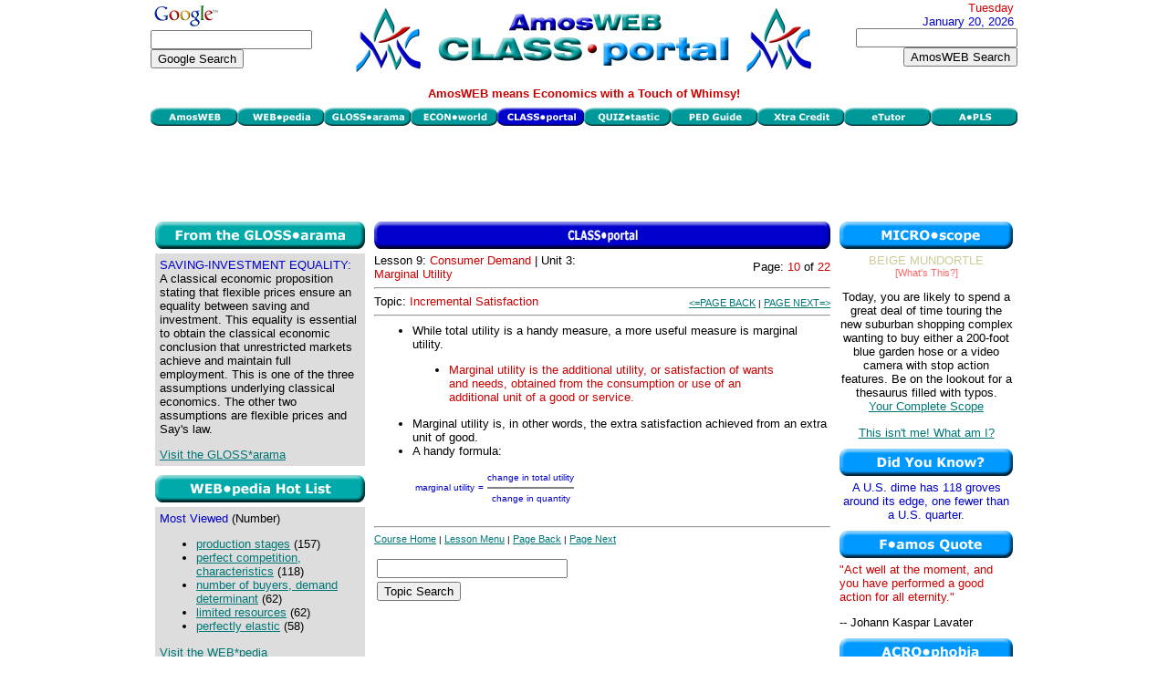

--- FILE ---
content_type: text/html
request_url: https://www.amosweb.com/cgi-bin/awb_nav.pl?s=cls&c=dsp&fcd=pge&crs=micro&lsn=9&pge=10
body_size: 30077
content:

<!DOCTYPE HTML PUBLIC "-//W3C//DTD HTML 4.01 Transitional//EN">

<HTML>
<HEAD>
<TITLE>AmosWEB is Economics: CLASS*portal</TITLE>
<META  NAME="description" CONTENT="An economics website, with the GLOSS*arama searchable glossary of terms and concepts, the WEB*pedia searchable encyclopedia database of terms and concepts, the ECON*world database of websites, the Free Lunch Index of economic activity, the MICRO*scope daily shopping horoscope, the CLASS*portal course tutoring system, and the QUIZ*tastic testing system. AmosWEB means economics, with a touch of whimsy.">
<META  NAME="keywords" CONTENT="economic, economics, economy, macroeconomics, microeconomics, encyclopedia, glossary, dictionary, economics dictionary, course, exam, test, quiz, instruction, class, tutor, tutoring, price, supply, demand, price elasticity, business cycle, business cycles, elasticity, supply and demand, business, economic development, market, business, financial, finance, economic indicators, Federal Reserve, Federal Reserve System, economic policy, unemployment, unemployment rate, inflation, inflation rate, monetary policy, fiscal policy, Gross Domestic Product, monopoly, perfect competion, market structure, marginal cost, marginal utility, marginal product">
<LINK REL="icon" HREF="http://amosweb.com/favicon.ico" />
<LINK REL="shortcut icon" HREF="http://amosweb.com/favicon.ico" />
<LINK REL="stylesheet" HREF="../awb.css" TYPE="text/css">

<!-- Javascript Module Begin -->
<SCRIPT LANGUAGE="javascript">
var awb_des = "The starting point for all things economic, check out current economic news";
var awb1 = new Image();
awb1.src = "../images/mnu_awb1.gif";
function imgOffawb(){document.awb.src=awb1.src;}
var awb2 = new Image();
awb2.src = "../images/mnu_awb2.gif";
function imgOnawb(){document.awb.src=awb2.src;}
var wpd_des = "An extensive online encyclopedia of economic information";
var wpd1 = new Image();
wpd1.src = "../images/mnu_wpd1.gif";
function imgOffwpd(){document.wpd.src=wpd1.src;}
var wpd2 = new Image();
wpd2.src = "../images/mnu_wpd2.gif";
function imgOnwpd(){document.wpd.src=wpd2.src;}
var gls_des = "A searchable economics glossary of concepts and terms";
var gls1 = new Image();
gls1.src = "../images/mnu_gls1.gif";
function imgOffgls(){document.gls.src=gls1.src;}
var gls2 = new Image();
gls2.src = "../images/mnu_gls2.gif";
function imgOngls(){document.gls.src=gls2.src;}
var ecw_des = "A searchable database of economic websites -- government, university, instructor, data";
var ecw1 = new Image();
ecw1.src = "../images/mnu_ecw1.gif";
function imgOffecw(){document.ecw.src=ecw1.src;}
var ecw2 = new Image();
ecw2.src = "../images/mnu_ecw2.gif";
function imgOnecw(){document.ecw.src=ecw2.src;}
var cls_des = "Instructional materials for introductory Macroeconomics and Microeconomics";
var cls1 = new Image();
cls1.src = "../images/mnu_cls1.gif";
function imgOffcls(){document.cls.src=cls1.src;}
var cls2 = new Image();
cls2.src = "../images/mnu_cls2.gif";
function imgOncls(){document.cls.src=cls2.src;}
var tst_des = "A system of multiple choice exam questions to practice for the real thing";
var tst1 = new Image();
tst1.src = "../images/mnu_tst1.gif";
function imgOfftst(){document.tst.src=tst1.src;}
var tst2 = new Image();
tst2.src = "../images/mnu_tst2.gif";
function imgOntst(){document.tst.src=tst2.src;}
var pdg_des = "Amble through the whimsical economy of Shady Valley, U.S.A.";
var pdg1 = new Image();
pdg1.src = "../images/mnu_pdg1.gif";
function imgOffpdg(){document.pdg.src=pdg1.src;}
var pdg2 = new Image();
pdg2.src = "../images/mnu_pdg2.gif";
function imgOnpdg(){document.pdg.src=pdg2.src;}
var xcr_des = "Follow the economic escapades of two students seeking a little extra credit";
var xcr1 = new Image();
xcr1.src = "../images/mnu_xcr1.gif";
function imgOffxcr(){document.xcr.src=xcr1.src;}
var xcr2 = new Image();
xcr2.src = "../images/mnu_xcr2.gif";
function imgOnxcr(){document.xcr.src=xcr2.src;}
var etu_des = "A subscription service and online learning system for introductory economics";
var etu1 = new Image();
etu1.src = "../images/mnu_etu1.gif";
function imgOffetu(){document.etu.src=etu1.src;}
var etu2 = new Image();
etu2.src = "../images/mnu_etu2.gif";
function imgOnetu(){document.etu.src=etu2.src;}
var pls_des = "A state of the art online learning system available for classroom use";
var pls1 = new Image();
pls1.src = "../images/mnu_pls1.gif";
function imgOffpls(){document.pls.src=pls1.src;}
var pls2 = new Image();
pls2.src = "../images/mnu_pls2.gif";
function imgOnpls(){document.pls.src=pls2.src;}
function writeText(txt){
document.getElementById("desc").innerHTML=txt;}
var new_des ="<B><FONT COLOR=#CC0000>AmosWEB means Economics with a Touch of Whimsy!</FONT></B>";
function pop_mail(u,w,h) {
win_pop = window.open(u, 'win_pop', 'width=' + w + ',height=' + h + ',resizable=yes,scrollbars=yes');}
var a1 = new Image();
a1.src = "../images/a1.gif";
function imgOffa(){document.a.src=a1.src;}
var a2 = new Image();
a2.src = "../images/a2.gif";
function imgOna(){document.a.src=a2.src;}
var b1 = new Image();
b1.src = "../images/b1.gif";
function imgOffb(){document.b.src=b1.src;}
var b2 = new Image();
b2.src = "../images/b2.gif";
function imgOnb(){document.b.src=b2.src;}
var c1 = new Image();
c1.src = "../images/c1.gif";
function imgOffc(){document.c.src=c1.src;}
var c2 = new Image();
c2.src = "../images/c2.gif";
function imgOnc(){document.c.src=c2.src;}
var d1 = new Image();
d1.src = "../images/d1.gif";
function imgOffd(){document.d.src=d1.src;}
var d2 = new Image();
d2.src = "../images/d2.gif";
function imgOnd(){document.d.src=d2.src;}
var e1 = new Image();
e1.src = "../images/e1.gif";
function imgOffe(){document.e.src=e1.src;}
var e2 = new Image();
e2.src = "../images/e2.gif";
function imgOne(){document.e.src=e2.src;}
var f1 = new Image();
f1.src = "../images/f1.gif";
function imgOfff(){document.f.src=f1.src;}
var f2 = new Image();
f2.src = "../images/f2.gif";
function imgOnf(){document.f.src=f2.src;}
var g1 = new Image();
g1.src = "../images/g1.gif";
function imgOffg(){document.g.src=g1.src;}
var g2 = new Image();
g2.src = "../images/g2.gif";
function imgOng(){document.g.src=g2.src;}
var h1 = new Image();
h1.src = "../images/h1.gif";
function imgOffh(){document.h.src=h1.src;}
var h2 = new Image();
h2.src = "../images/h2.gif";
function imgOnh(){document.h.src=h2.src;}
var i1 = new Image();
i1.src = "../images/i1.gif";
function imgOffi(){document.i.src=i1.src;}
var i2 = new Image();
i2.src = "../images/i2.gif";
function imgOni(){document.i.src=i2.src;}
var j1 = new Image();
j1.src = "../images/j1.gif";
function imgOffj(){document.j.src=j1.src;}
var j2 = new Image();
j2.src = "../images/j2.gif";
function imgOnj(){document.j.src=j2.src;}
var k1 = new Image();
k1.src = "../images/k1.gif";
function imgOffk(){document.k.src=k1.src;}
var k2 = new Image();
k2.src = "../images/k2.gif";
function imgOnk(){document.k.src=k2.src;}
var l1 = new Image();
l1.src = "../images/l1.gif";
function imgOffl(){document.l.src=l1.src;}
var l2 = new Image();
l2.src = "../images/l2.gif";
function imgOnl(){document.l.src=l2.src;}
var m1 = new Image();
m1.src = "../images/m1.gif";
function imgOffm(){document.m.src=m1.src;}
var m2 = new Image();
m2.src = "../images/m2.gif";
function imgOnm(){document.m.src=m2.src;}
var n1 = new Image();
n1.src = "../images/n1.gif";
function imgOffn(){document.n.src=n1.src;}
var n2 = new Image();
n2.src = "../images/n2.gif";
function imgOnn(){document.n.src=n2.src;}
var o1 = new Image();
o1.src = "../images/o1.gif";
function imgOffo(){document.o.src=o1.src;}
var o2 = new Image();
o2.src = "../images/o2.gif";
function imgOno(){document.o.src=o2.src;}
var p1 = new Image();
p1.src = "../images/p1.gif";
function imgOffp(){document.p.src=p1.src;}
var p2 = new Image();
p2.src = "../images/p2.gif";
function imgOnp(){document.p.src=p2.src;}
var q1 = new Image();
q1.src = "../images/q1.gif";
function imgOffq(){document.q.src=q1.src;}
var q2 = new Image();
q2.src = "../images/q2.gif";
function imgOnq(){document.q.src=q2.src;}
var r1 = new Image();
r1.src = "../images/r1.gif";
function imgOffr(){document.r.src=r1.src;}
var r2 = new Image();
r2.src = "../images/r2.gif";
function imgOnr(){document.r.src=r2.src;}
var s1 = new Image();
s1.src = "../images/s1.gif";
function imgOffs(){document.s.src=s1.src;}
var s2 = new Image();
s2.src = "../images/s2.gif";
function imgOns(){document.s.src=s2.src;}
var t1 = new Image();
t1.src = "../images/t1.gif";
function imgOfft(){document.t.src=t1.src;}
var t2 = new Image();
t2.src = "../images/t2.gif";
function imgOnt(){document.t.src=t2.src;}
var u1 = new Image();
u1.src = "../images/u1.gif";
function imgOffu(){document.u.src=u1.src;}
var u2 = new Image();
u2.src = "../images/u2.gif";
function imgOnu(){document.u.src=u2.src;}
var v1 = new Image();
v1.src = "../images/v1.gif";
function imgOffv(){document.v.src=v1.src;}
var v2 = new Image();
v2.src = "../images/v2.gif";
function imgOnv(){document.v.src=v2.src;}
var w1 = new Image();
w1.src = "../images/w1.gif";
function imgOffw(){document.w.src=w1.src;}
var w2 = new Image();
w2.src = "../images/w2.gif";
function imgOnw(){document.w.src=w2.src;}
var x1 = new Image();
x1.src = "../images/x1.gif";
function imgOffx(){document.x.src=x1.src;}
var x2 = new Image();
x2.src = "../images/x2.gif";
function imgOnx(){document.x.src=x2.src;}
var y1 = new Image();
y1.src = "../images/y1.gif";
function imgOffy(){document.y.src=y1.src;}
var y2 = new Image();
y2.src = "../images/y2.gif";
function imgOny(){document.y.src=y2.src;}
var z1 = new Image();
z1.src = "../images/z1.gif";
function imgOffz(){document.z.src=z1.src;}
var z2 = new Image();
z2.src = "../images/z2.gif";
function imgOnz(){document.z.src=z2.src;}
var nbr1 = new Image();
nbr1.src = "../images/nbr1.gif";
function imgOffnbr(){document.nbr.src=nbr1.src;}
var nbr2 = new Image();
nbr2.src = "../images/nbr2.gif";
function imgOnnbr(){document.nbr.src=nbr2.src;}
<!--
function pop_dsp(u,w,h) {
win_pop = window.open(u, 'win_pop', 'width=' + w + ',height=' + h + ',resizable=yes,scrollbars=yes');
}
//-->
</SCRIPT>

</HEAD>
<BODY TOPMARGIN="1" LEFTMARGIN="5" MARGINHEIGHT="1" MARGINWIDTH="5">

<!-- Whole page Table Begin -->
<TABLE BORDER="0" ALIGN="center" CELLSPACING="0" CELLPADDING="0">
<TR><TD ALIGN="left" VALIGN="top" BGCOLOR="#FFFFFF" WIDTH="950">
<!-- Upper Logo Table Begin -->
<TABLE BORDER="0" CELLSPACING="0" CELLPADDING="0" WIDTH="100%">
<TR>
<TD ALIGN="left" VALIGN="top" BGCOLOR="#FFFFFF" WIDTH="215">

<!-- Search Google -->
<a href="http://www.google.com/">
<img src="http://www.google.com/logos/Logo_25wht.gif" border="0" alt="Google" align="middle"></img></a><BR>
<form action="http://www.google.com/cse" id="cse-search-box">
  <div>
    <input type="hidden" name="cx" value="partner-pub-8880056645034975:0279977206" />
    <input type="hidden" name="ie" value="UTF-8" />
    <input type="text" name="q" size="20" /><BR>
    <input type="submit" name="sa" value="Google Search" />
  </div>
</form>

<script type="text/javascript" src="http://www.google.com/coop/cse/brand?form=cse-search-box&amp;lang=en"></script>

<!-- Search Google -->

</TD>

<TD ALIGN="center" VALIGN="middle" BGCOLOR="#FFFFFF" WIDTH="505">
<IMG SRC="../images/logo_cls.jpg" BORDER="0">
</TD>

<TD ALIGN="right" VALIGN="top" BGCOLOR="#FFFFFF" WIDTH="215">
<FONT COLOR="#CC0000">Tuesday</FONT>&nbsp;<BR>
<FONT COLOR="#0000CC">January 20, 2026</FONT>&nbsp;
<BR>
<FORM ACTION="awb_nav.pl" METHOD="post">
<INPUT TYPE="text" NAME="k" SIZE="20" MAXLENGTH="100"></INPUT><BR>
<INPUT TYPE="submit" VALUE="AmosWEB Search"></INPUT>
<INPUT TYPE="hidden" NAME="c" VALUE="src"></INPUT>              
<INPUT TYPE="hidden" NAME="s" VALUE="awb"></INPUT>
</FORM>                    
</TD>
</TR>
</TABLE>
<!-- Upper Logo Table End -->
<!-- Menu Module Begin -->
<!-- Button Explanation Table Begin -->
<TABLE BORDER="0" CELLSPACING="0" CELLPADDING="0" WIDTH="100%">
<TR>
<TD ALIGN="left" VALIGN="middle" BGCOLOR="#FFFFFF" HEIGHT="30">
<TABLE BORDER="0" CELLSPACING="0" CELLPADDING="0" WIDTH="100%">
<TR>
<TD ALIGN="center" VALIGN="middle" BGCOLOR="#FFFFFF" HEIGHT="30">
<P ID="desc"><B><FONT COLOR="#CC0000">AmosWEB means Economics with a Touch of Whimsy!</FONT></B></P>
</TD>
</TR>
</TABLE>
<!-- Button Explanation Table End -->

<!-- First Row Nav Button Table Begin -->
<TABLE BORDER="0" CELLSPACING="0" CELLPADDING="0" WIDTH="99%">
<TR>

<TD><A HREF = "awb_nav.pl?s=awb" ONMOUSEOVER="imgOnawb();writeText(awb_des)" ONMOUSEOUT="imgOffawb();writeText(new_des)"><IMG SRC="../images/mnu_awb1.gif" BORDER="0" WIDTH="95" HEIGHT="20" ALT="AmosWEB" NAME = "awb"></A></TD><TD><A HREF = "awb_nav.pl?s=wpd" ONMOUSEOVER="imgOnwpd();writeText(wpd_des)" ONMOUSEOUT="imgOffwpd();writeText(new_des)"><IMG SRC="../images/mnu_wpd1.gif" BORDER="0" WIDTH="95" HEIGHT="20" ALT="WEB*pedia" NAME = "wpd"></A></TD><TD><A HREF = "awb_nav.pl?s=gls" ONMOUSEOVER="imgOngls();writeText(gls_des)" ONMOUSEOUT="imgOffgls();writeText(new_des)"><IMG SRC="../images/mnu_gls1.gif" BORDER="0" WIDTH="95" HEIGHT="20" ALT="GLOSS*arama" NAME = "gls"></A></TD><TD><A HREF = "awb_nav.pl?s=ecw" ONMOUSEOVER="imgOnecw();writeText(ecw_des)" ONMOUSEOUT="imgOffecw();writeText(new_des)"><IMG SRC="../images/mnu_ecw1.gif" BORDER="0" WIDTH="95" HEIGHT="20" ALT="ECON*world" NAME = "ecw"></A></TD><TD><A HREF = "awb_nav.pl?s=cls" ONMOUSEOVER="writeText(cls_des)" ONMOUSEOUT="writeText(new_des)"><IMG SRC="../images/mnu_cls3.gif" BORDER="0" WIDTH="95" HEIGHT="20" ALT="CLASS*portal" ONMOUSEOVER="writeText(cls_des)" ONMOUSEOUT="writeText(new_des)"></A></TD><TD><A HREF = "awb_nav.pl?s=tst" ONMOUSEOVER="imgOntst();writeText(tst_des)" ONMOUSEOUT="imgOfftst();writeText(new_des)"><IMG SRC="../images/mnu_tst1.gif" BORDER="0" WIDTH="95" HEIGHT="20" ALT="QUIZ*tastic" NAME = "tst"></A></TD><TD><A HREF = "awb_nav.pl?s=pdg" ONMOUSEOVER="imgOnpdg();writeText(pdg_des)" ONMOUSEOUT="imgOffpdg();writeText(new_des)"><IMG SRC="../images/mnu_pdg1.gif" BORDER="0" WIDTH="95" HEIGHT="20" ALT="PED Guide" NAME = "pdg"></A></TD><TD><A HREF = "awb_nav.pl?s=xcr" ONMOUSEOVER="imgOnxcr();writeText(xcr_des)" ONMOUSEOUT="imgOffxcr();writeText(new_des)"><IMG SRC="../images/mnu_xcr1.gif" BORDER="0" WIDTH="95" HEIGHT="20" ALT="Xtra Credit" NAME = "xcr"></A></TD><TD><A HREF = "awb_nav.pl?s=etu" ONMOUSEOVER="imgOnetu();writeText(etu_des)" ONMOUSEOUT="imgOffetu();writeText(new_des)"><IMG SRC="../images/mnu_etu1.gif" BORDER="0" WIDTH="95" HEIGHT="20" ALT="eTutor" NAME = "etu"></A></TD><TD><A HREF = "awb_nav.pl?s=pls" ONMOUSEOVER="imgOnpls();writeText(pls_des)" ONMOUSEOUT="imgOffpls();writeText(new_des)"><IMG SRC="../images/mnu_pls1.gif" BORDER="0" WIDTH="95" HEIGHT="20" ALT="A*PLS" NAME = "pls"></A></TD></TR>
</TABLE>
<!-- First Row Nav Button Table End -->
<!-- Menu Module End -->
<!-- Top Banner Ad Begin -->
<TABLE BORDER="0" ALIGN="center" CELLSPACING="5" CELLPADDING="0" WIDTH="728">
<TR><TD ALIGN="center" VALIGN="middle" BGCOLOR="#FFFFFF" WIDTH="728" HEIGHT="90">

<script type="text/javascript"><!--
google_ad_client = "ca-pub-8880056645034975";
/* Tp_Ad728x90 */
google_ad_slot = "6844336836";
google_ad_width = 728;
google_ad_height = 90;
//-->
</script>
<script type="text/javascript"
src="http://pagead2.googlesyndication.com/pagead/show_ads.js">
</script>

</TD>
</TR></TABLE>
<!-- Top Banner Ad End -->

<!-- Main Body Table Begin -->
<TABLE BORDER="0" ALIGN="center" CELLSPACING="0" CELLPADDING="0" WIDTH="100%">
<TR>

<!-- Left Column Begin -->
<TD ALIGN="center" VALIGN="top">

<!-- GLOSS*arama Module Begin -->
<TABLE BORDER="0" CELLSPACING="5" CELLPADDING="0" WIDTH="100%">
<TR>
<TD>
<A HREF="awb_nav.pl?s=gls"><IMG SRC="../images/head_gls.jpg" BORDER="0" WIDTH="230" HEIGHT="30"></A>
</TD>
</TR>
<TR><TD CLASS="gray" ALIGN="left" VALIGN="top">
<TABLE BORDER="0" CELLSPACING="5" CELLPADDING="0" WIDTH="100%">
<TR>
<TD CLASS="gray">
<FONT COLOR="#0000CC">SAVING-INVESTMENT EQUALITY:</FONT> A classical economic proposition stating that flexible prices ensure an equality between saving and investment. This equality is essential to obtain the classical economic conclusion that unrestricted markets achieve and maintain full employment. This is one of the three assumptions underlying classical economics. The other two assumptions are flexible prices and Say's law.</FONT>
<P><A HREF="awb_nav.pl?s=gls">Visit the GLOSS*arama</A>
</TD>
</TR>
</TABLE>
</TD>
</TR>
</TABLE>
<!-- GLOSS*arama Module End -->

<!-- WEB*pedia Hot List Module Begin -->
<TABLE BORDER="0" CELLSPACING="5" CELLPADDING="0" WIDTH="100%">
<TR>
<TD>
<A HREF="awb_nav.pl?s=wpd"><IMG SRC="../images/head_htl.jpg" BORDER="0" WIDTH="230" HEIGHT="30"></A>
</TD>
</TR>
<TR><TD CLASS="gray" ALIGN="left" VALIGN="top">
<TABLE BORDER="0" CELLSPACING="5" CELLPADDING="0" WIDTH="100%">
<TR>
<TD CLASS="gray">

<FONT COLOR="#0000CC">Most Viewed</FONT> (Number)<UL>
<LI><A  HREF="awb_nav.pl?s=wpd&c=dsp&k=production+stages">production stages</A> (157)</LI><LI><A  HREF="awb_nav.pl?s=wpd&c=dsp&k=perfect+competition,+characteristics">perfect competition, characteristics</A> (118)</LI><LI><A  HREF="awb_nav.pl?s=wpd&c=dsp&k=number+of+buyers,+demand+determinant">number of buyers, demand determinant</A> (62)</LI><LI><A  HREF="awb_nav.pl?s=wpd&c=dsp&k=limited+resources">limited resources</A> (62)</LI><LI><A  HREF="awb_nav.pl?s=wpd&c=dsp&k=perfectly+elastic">perfectly elastic</A> (58)</LI></UL>
</UL>
<A HREF="awb_nav.pl?s=wpd">Visit the WEB*pedia</A>
</TD>
</TR>
</TABLE>
</TD>
</TR>
</TABLE>
<!-- WEB*pedia Hot List Module End -->

<CENTER>
<IMG SRC="../images/bar_teal.jpg" BORDER="0" VSPACE="5" WIDTH="230"><BR>
<IMG SRC="../images/aw_sm.gif" BORDER="0" VSPACE="5">
</CENTER>
</TD>
<!-- Left Column End -->

<!-- Middle Column Begin -->
<TD ALIGN="center" VALIGN="top" BGCOLOR="#FFFFFF" WIDTH="70%">
<!-- CLASS*portal Home Page Module Begin -->
<TABLE BORDER="0" CELLSPACING="5" CELLPADDING="0">
<TR>
<TD>
<A HREF="awb_nav.pl?s=cls"><IMG SRC="../images/head_clh.jpg" BORDER="0" WIDTH="500" HEIGHT="30"></A>
</TD>
</TR>
<TR>
<TD ALIGN="left" VALIGN="top">

<FONT SIZE="2" COLOR="#000000">
<TABLE BORDER = "0" WIDTH = "100%" CELLSPACING="0" CELLPADDING="0">
<TR><TD>
<FONT SIZE="2" COLOR="#000000">
Lesson 9: <FONT COLOR="#CC0000">Consumer Demand</FONT> | Unit 3: <FONT COLOR="#CC0000">Marginal Utility</FONT>
</TD>
<TD WIDTH = "50%" ALIGN = "RIGHT">
<FONT SIZE="2" COLOR="#000000">
Page: <FONT COLOR="#CC0000">10</FONT> of <FONT COLOR="#CC0000">22</FONT>
</FONT>
</TD></TR></TABLE><HR><TABLE BORDER = "0" WIDTH = "100%" CELLSPACING="0" CELLPADDING="0">
<TR>
<TD VALIGN = "top">

<FONT SIZE="2" COLOR="#000000">
Topic: 
<FONT COLOR="#CC0000">
Incremental Satisfaction
</FONT>
</FONT>
</TD>
<TD VALIGN = "bottom" ALIGN = "right">
<FONT SIZE="1" COLOR="#000000">
<A CLASS="menu" HREF = "awb_nav.pl?s=cls&c=dsp&fcd=pge&crs=micro&lsn=9&pge=9"><=PAGE BACK</A> | <A CLASS="menu" HREF = "awb_nav.pl?s=cls&c=dsp&fcd=pge&crs=micro&lsn=9&pge=11">PAGE NEXT=></A>
</FONT>
</TD>
</TR>
</TABLE><HR>
<TABLE BORDER = "0" WIDTH = "100%" CELLPADDING="0">
<TR>
<TD VALIGN = "TOP">

<TABLE BORDER = "0" ALIGN = "right">
<TD VALIGN = "TOP">

</TD>
</TABLE>

<FONT SIZE="2" COLOR="#000000">
<UL><LI>While total utility is a handy measure, a more useful measure is marginal utility.<P><BLOCKQUOTE><FONT COLOR="#CC0000"><LI>Marginal utility is the additional utility, or satisfaction of wants and needs, obtained from the consumption or use of an additional unit of a good or service.</FONT></BLOCKQUOTE><P><LI>Marginal utility is, in other words, the extra satisfaction achieved from an extra unit of good. <LI>A handy formula:<P><TABLE BORDER=0><TR><TD ALIGN = CENTER><FONT COLOR="#0000CC" FACE="verdana,geneva,arial,sans-serif" SIZE="1">marginal utility</FONT></TD><TD ALIGN = CENTER><FONT COLOR="#0000CC" FACE="verdana,geneva,arial,sans-serif" SIZE="1"> = </FONT></TD><TD ALIGN = CENTER><FONT COLOR="#0000CC" FACE="verdana,geneva,arial,sans-serif" SIZE="1">change in total utility<HR NOSHADE>change in quantity</FONT></TD></TABLE> </UL> 
</FONT>
</TD>
</TR></TABLE><HR><FONT SIZE="1" COLOR="#000000">
<A CLASS="menu" HREF = "awb_nav.pl?s=cls&c=dsp&crs=micro">Course Home</A>
| <A CLASS="menu" HREF = "awb_nav.pl?s=cls&c=dsp&fcd=lsn&crs=micro&lsn=9">Lesson Menu</A>
| <A CLASS="menu" HREF = "awb_nav.pl?s=cls&c=dsp&fcd=pge&crs=micro&lsn=9&pge=9">Page Back</A>
| <A CLASS="menu" HREF = "awb_nav.pl?s=cls&c=dsp&fcd=pge&crs=micro&lsn=9&pge=11">Page Next</A><P>
<!-- Search Form Table Begin -->
<TABLE BORDER="0">
<FORM ACTION="awb_nav.pl" METHOD="post">
<TR>
<TD ALIGN="left" VALIGN="top" BGCOLOR="#FFFFFF" WIDTH="10">
<INPUT TYPE="text" NAME="k" SIZE="24" MAXLENGTH="50">
</TD>
</TR>
<TR>
<TD ALIGN="left" VALIGN="top" BGCOLOR="#FFFFFF" WIDTH="10">
<INPUT TYPE="submit" VALUE="Topic Search">
<INPUT TYPE="hidden" NAME="s" VALUE="cls">
<INPUT TYPE="hidden" NAME="c" VALUE="dsp">
<INPUT TYPE="hidden" NAME="fcd" VALUE="src">
</FORM>
</TD></TR></TABLE>
<!-- Search Form Table End -->



<!-- Middle Column Ad Begin -->
<TABLE BORDER="0" ALIGN="center" CELLSPACING="5" CELLPADDING="0" WIDTH="468">
<TR><TD ALIGN="center" VALIGN="middle" BGCOLOR="#FFFFFF" WIDTH="468" HEIGHT="60">

<script type="text/javascript"><!--
google_ad_client = "ca-pub-8880056645034975";
/* Sb_Ad468x60 */
google_ad_slot = "9918439519";
google_ad_width = 468;
google_ad_height = 60;
//-->
</script>
<script type="text/javascript"
src="http://pagead2.googlesyndication.com/pagead/show_ads.js">
</script>

</TD>
</TR></TABLE>
<!-- Middle Column Ad End -->
</TD>
</TR>
</TABLE>
<!-- CLASS*portal Home Page Module End -->

<!-- Issue of the Day Module Begin -->
<TABLE BORDER="0" CELLSPACING="5" CELLPADDING="0">
<TR>
<TD>
<A HREF="awb_nav.pl?s=wpd"><IMG SRC="../images/head_wpd.jpg" BORDER="0" WIDTH="500" HEIGHT="30"></A>
</TD>
</TR>
<TR>
<TD ALIGN="left" VALIGN="top">
<!-- Middle Insert Ad Begin -->
<TABLE BORDER="0" ALIGN="right" CELLSPACING="5" CELLPADDING="0" WIDTH="300">
<TR><TD ALIGN="center" VALIGN="middle" BGCOLOR="#FFFFFF" HEIGHT="250">

<script type="text/javascript"><!--
google_ad_client = "ca-pub-8880056645034975";
/* Md_Ad300x250 */
google_ad_slot = "8207483288";
google_ad_width = 300;
google_ad_height = 250;
//-->
</script>
<script type="text/javascript"
src="http://pagead2.googlesyndication.com/pagead/show_ads.js">
</script>

</TD>
</TR></TABLE>
<!-- Middle Insert Ad End -->
<FONT COLOR="#0000CC" SIZE="3">NET INTEREST</FONT><P>The official item in the National Income and Product Accounts maintained by the Bureau of Economics Analysis measuring interest earned by the household sector for supplying capital services. This is one of five official factor payments making up national income. The other four are compensation of employees, rental income of persons, corporate profits, and proprietors' income. Net interest is usually less than 10 percent of national income, typically in the 6 to 8 percent range.
<P><A HREF="awb_nav.pl?s=wpd&c=dsp&k=net interest">Complete Entry</A> | <A HREF="awb_nav.pl?s=wpd">Visit the WEB*pedia</A></TD>
</TR>
</TABLE>
<!-- Issue of the Day Module End -->

<CENTER>
<IMG SRC="../images/bar_dkblue.jpg" BORDER="0" VSPACE="5" WIDTH="500"><BR>

<!-- Middle Insert Ad Begin -->

<TABLE BORDER="0" ALIGN="center" CELLSPACING="5" CELLPADDING="0" WIDTH="360">
<TR><TD ALIGN="center" VALIGN="middle" BGCOLOR="#FFFFFF" WIDTH="360" HEIGHT="379">
<A HREF="http://www.amosweb.com/cgi-bin/awb_nav.pl?s=pls" TARGET="APLS"><IMG SRC="../images/apls_ad_md.jpg" BORDER="0" ALT="APLS"></A>

</TD>
</TR></TABLE>
<!-- Middle Insert Ad End -->
<IMG SRC="../images/bar_dkblue.jpg" BORDER="0" VSPACE="5" WIDTH="500"><BR>
<IMG SRC="../images/aw_sm.gif" BORDER="0" VSPACE="5">
</CENTER>
</TD>
<!-- Middle Column End -->

<!-- Left Column Begin -->
<TD ALIGN="center" VALIGN="top" BGCOLOR="#FFFFFF">

<!-- MICRO*scope Module Begin -->
<TABLE BORDER="0" CELLSPACING="5" CELLPADDING="0" WIDTH="200">
<TR>
<TD>
<IMG SRC="../images/head_mcs_r.jpg" BORDER="0" WIDTH="190" HEIGHT="30">
</TD>
</TR>
<TR><TD ALIGN="center" VALIGN="top">
<SPAN CLASS="bge">BEIGE MUNDORTLE</SPAN><BR><A CLASS="mail" HREF=javascript:pop_dsp('mcs.pl?k=bge',500,250)>[What's This?]</A>
<P>
Today, you are likely to spend a great deal of time touring the new suburban shopping complex wanting to buy either a 200-foot blue garden hose or a video camera with stop action features. Be on the lookout for a thesaurus filled with typos.<BR><A HREF="awb_nav.pl?s=awb&c=mcs&pge=dsp&k=bge">Your Complete Scope</A>
<P>
<A HREF="awb_nav.pl?s=awb&c=mcs&pge=scp">This isn't me! What am I?</A>
</TD>
</TR>
</TABLE>
<!-- MICRO*scope Module End -->

<!-- Trivia Module Begin -->
<TABLE BORDER="0" CELLSPACING="5" CELLPADDING="0" WIDTH="100%">
<TR>
<TD>
<IMG SRC="../images/head_fyi.jpg" BORDER="0" WIDTH="190" HEIGHT="30">
</TD>
</TR>
<TR><TD ALIGN="center" VALIGN="top">
<FONT COLOR="#0000CC">A U.S. dime has 118 groves around its edge, one fewer than a U.S. quarter.
</FONT>
</TD>
</TR>
</TABLE>
<!-- Trivia Module End -->

<!-- Insert Google Ads Begin -->
<TABLE BORDER="0" CELLSPACING="0" CELLPADDING="0" WIDTH="180">
<TR><TD ALIGN="center" VALIGN="middle" BGCOLOR="#FFFFFF" WIDTH="180">

<script type="text/javascript"><!--
google_ad_client = "ca-pub-8880056645034975";
/* Sk_Ad160x600 */
google_ad_slot = "3339212746";
google_ad_width = 160;
google_ad_height = 600;
//-->
</script>
<script type="text/javascript"
src="http://pagead2.googlesyndication.com/pagead/show_ads.js">
</script>

</TD>
</TR></TABLE>
<!-- Insert Google Ads End -->

<!-- Quote of the Day Module Begin -->
<TABLE BORDER="0" CELLSPACING="5" CELLPADDING="0" WIDTH="100%">
<TR>
<TD>
<IMG SRC="../images/head_fqu.jpg" BORDER="0" WIDTH="190" HEIGHT="30">
</TD>
</TR>
<TR><TD ALIGN="left" VALIGN="top">
<FONT COLOR="#CC0000">"Act well at the moment, and you have performed a good action for all eternity."</FONT><P>-- Johann Kaspar Lavater

</TD>
</TR>
</TABLE>
<!-- Quote of the Day Module End -->

<!-- Random Acronym Module Begin -->
<TABLE BORDER="0" CELLSPACING="5" CELLPADDING="0" WIDTH="100%">
<TR>
<TD>
<IMG SRC="../images/head_acr.jpg" BORDER="0" WIDTH="190" HEIGHT="30">
</TD>
</TR>
<TR><TD ALIGN="center" VALIGN="top">
<FONT COLOR="#CC0000">PIT</FONT><BR>Personal Income Tax</FONT>
</TD>
</TR>
</TABLE>
<!-- Random Acronym Module End -->

<!-- Reading Room Links Module Begin -->
<TABLE BORDER="0" CELLSPACING="5" CELLPADDING="0" WIDTH="100%">
<TR>
<TD>
<IMG SRC="../images/head_rrm.jpg" BORDER="0" WIDTH="190" HEIGHT="30">
</TD>
</TR>
<TR><TD ALIGN="left" VALIGN="top">
<A HREF = "awb_nav.pl?s=pdg">A PEDestrian's Guide</A><BR>
<A HREF = "awb_nav.pl?s=xcr">Xtra Credit</A>
</TD>
</TR>
</TABLE>
<!-- Reading Room Links Module End -->

<!-- Vertical Side Ad Begin -->
<TABLE BORDER="0" CELLSPACING="0" CELLPADDING="0" WIDTH="180">
<TR><TD ALIGN="center" VALIGN="middle" BGCOLOR="#FFFFFF" WIDTH="180" HEIGHT="150">

<script type="text/javascript"><!--
google_ad_client = "ca-pub-8880056645034975";
/* Ss_Ad180x150 */
google_ad_slot = "7274384812";
google_ad_width = 180;
google_ad_height = 150;
//-->
</script>
<script type="text/javascript"
src="http://pagead2.googlesyndication.com/pagead/show_ads.js">
</script>

</TD>
</TR></TABLE>
<!-- Vertical Side Ad End -->

<!-- Feedback Module Begin -->
<TABLE BORDER="0" CELLSPACING="5" CELLPADDING="0" WIDTH="100%">
<TR>
<TD>
<IMG SRC="../images/head_fbk.jpg" BORDER="0" WIDTH="190" HEIGHT="30">
</TD>
</TR>
<TR><TD ALIGN="left" VALIGN="top">
Tell us what you think about <FONT COLOR="#0000CC">Amos</FONT><FONT COLOR="#007777">WEB</FONT>. Like what you see? Have suggestions for improvements? Let us know. Click the <A HREF="mailto:web.master@amosweb.net">User Feedback</A> link.
<P>
<A HREF="mailto:web.master@amosweb.net">User Feedback</A>
</TD>
</TR>
</TABLE>
<!-- Feedback Module End -->

<CENTER>
<IMG SRC="../images/bar_ltblue.jpg" BORDER="0" VSPACE="5" WIDTH="190"><BR>
<IMG SRC="../images/aw_sm.gif" BORDER="0" VSPACE="5">
</CENTER>
</TD>
<!-- Left Column End -->

</TR>
</TABLE>
<!-- Main Body Table End -->
<!-- Bottom Banner Ad Begin -->
<TABLE BORDER="0" ALIGN="center" CELLSPACING="5" CELLPADDING="0" WIDTH="728">
<TR><TD ALIGN="center" VALIGN="middle" BGCOLOR="#FFFFFF" WIDTH="728" HEIGHT="15">

<script type="text/javascript"><!--
google_ad_client = "ca-pub-8880056645034975";
/* Bm_Ad728x15 */
google_ad_slot = "9045577370";
google_ad_width = 728;
google_ad_height = 15;
//-->
</script>
<script type="text/javascript"
src="http://pagead2.googlesyndication.com/pagead/show_ads.js">
</script>

</TD>
</TR></TABLE>
<!-- Bottom Banner Ad End -->
<IMG SRC="../images/bar_dkblue1.jpg" BORDER="0" VSPACE="5" 	WIDTH="950"><BR><!-- Close Module Begin -->
<CENTER>| <A CLASS="menu" HREF = "awb_nav.pl?s=awb">AmosWEB</A> | <A CLASS="menu" HREF = "awb_nav.pl?s=wpd">WEB*pedia</A> | <A CLASS="menu" HREF = "awb_nav.pl?s=gls">GLOSS*arama</A> | <A CLASS="menu" HREF = "awb_nav.pl?s=ecw">ECON*world</A> | <A CLASS="menu" HREF = "awb_nav.pl?s=cls">CLASS*portal</A> | <A CLASS="menu" HREF = "awb_nav.pl?s=tst">QUIZ*tastic</A> | <A CLASS="menu" HREF = "awb_nav.pl?s=pdg">PED Guide</A> | <A CLASS="menu" HREF = "awb_nav.pl?s=xcr">Xtra Credit</A> | <A CLASS="menu" HREF = "awb_nav.pl?s=etu">eTutor</A> | <A CLASS="menu" HREF = "awb_nav.pl?s=pls">A*PLS</A> | 
<BR>
<!--| <A CLASS="menu" HREF="awb_nav.pl?s=awb&c=faq">FAQ</A>  -->| <A CLASS="menu"  HREF="awb_nav.pl?s=awb&c=abt">About Us</A> | <A CLASS="menu" HREF="awb_nav.pl?s=awb&c=tou">Terms of Use</A> | <A CLASS="menu" HREF="awb_nav.pl?s=awb&c=pvc">Privacy Statement</A> |
<P>
<FONT SIZE="1" COLOR="#666666">Thanks for visiting <FONT COLOR="#0000CC">Amos</FONT><FONT COLOR="#007777">WEB</FONT>
<BR>
Copyright &copy;2000-2026 AmosWEB*LLC
<BR>
<!--Send comments or questions to: <A CLASS="mail" HREF=javascript:pop_mail('../email/',610,500)>WebMaster</A></FONT> -->
Send comments or questions to: <A HREF="mailto:web.master@amosweb.net">WebMaster</A></FONT>
<BR>
<A HREF = "awb_nav.pl?s=awb"><IMG SRC="../images/aw_sm.gif" BORDER="0" VSPACE="5"></A>
</CENTER>

<!-- Close Module End -->

</TD></TR></TABLE>
<!-- Whole page Table End -->

</BODY>
</HTML>

